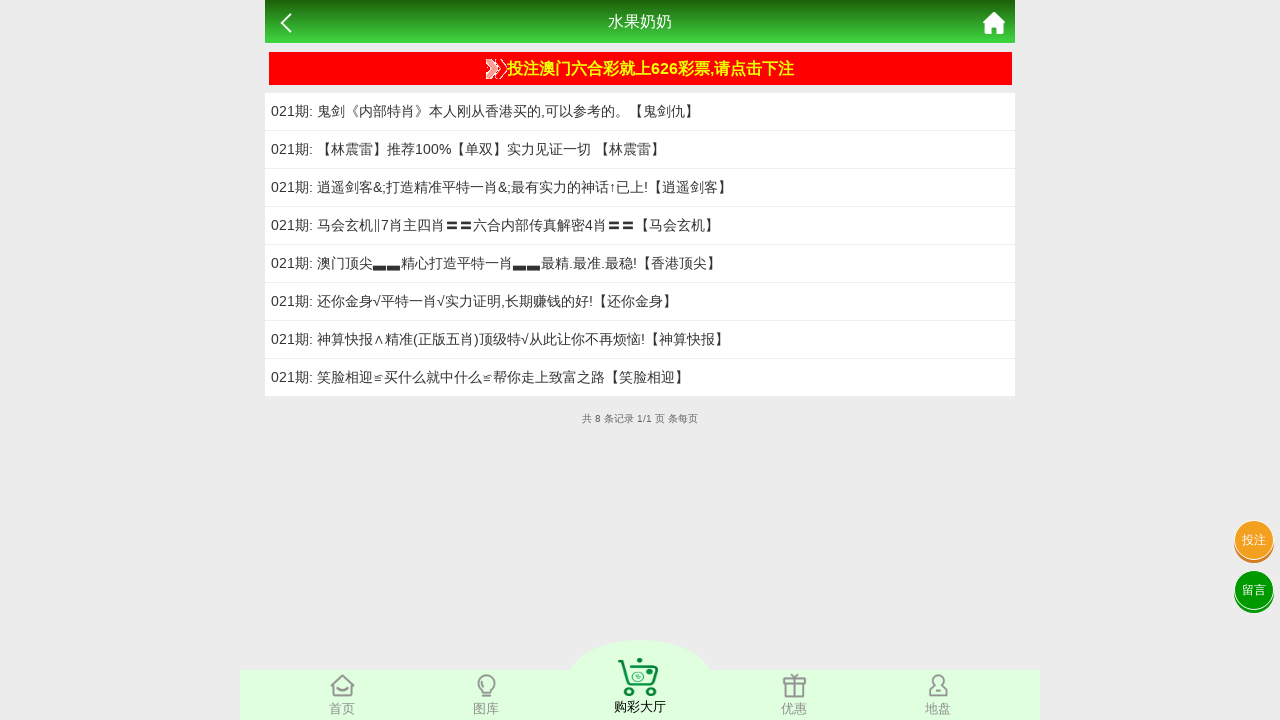

--- FILE ---
content_type: text/html; charset=utf-8
request_url: https://xn--61b0bwb5azd.xn--c2b8ae2dzb.xn--h2brj9c/Article/ar_list/id/49.html
body_size: 3273
content:
<!doctype html>
<html lang="en">
<head>
    <title>澳门资料-澳门资料库,626323.com,澳彩图库|澳门开奖直播|澳门图库|澳门挂牌|特区娱乐第一站|天下彩|天空彩|天下彩免费资料|天天好彩免费资料大全|天下彩票与你同行|天下彩票|天空彩票|二四六天天好彩资料|天下彩票因为有你|天下彩_免费资料大全|天空彩票与你同行|手机直播开奖报码</title>
<meta name="keywords" content="澳门资料库,626323.com,澳彩图库,澳门开奖直播,澳门特区总马站,特区娱乐第一站,澳门澳彩图库,澳彩图库开奖,，澳门图库挂牌,天下彩,赢彩天下,二四六天天好彩资料,免费资料大全,天下彩票因为有你,天空彩票与你同行,天下彩,澳门马会本港台开奖结果,贵宾网,第七马资料,惠泽天下,天下图库,澳彩挂牌,118开奖|天空彩票|天下彩|精英网|手机报碼|免费资料大全|天空资料|中彩堂|天空彩票与你同行|天下彩|免费资料大全|天空彩免费资枓大全|天空彩兔费资科大全|天空与你同行彩票免费料大全|246天天好采彩免费大全|天空彩彩票与你同行|天下采天空采与你同行免费料|天空彩彩票与你同行免费资大全|天空彩票与你同行免费资料大全|澳门图库|澳门澳彩图库|神童网|手机报码|澳彩马会开奖结果|天下免费料大全|特彩吧|正版免费料大全|天空彩票与你同行|天下采票免费资料大全|天空彩彩票与你同行|2020澳门正版免费资料大全|全年免费料大全|天空彩免费资料大全|天空采彩票与你同行|惠泽社免费料|惠泽群社精准资料|爱资料免费福彩门户惠泽|2020全年资料大全|天下采票免费资料大全|天下采天空采与你同行免费料|天空彩票与你同行新版|天空采彩票与你同行1749.cc" />
<meta name="description" content="澳门资料库(626323.com)澳彩图库,澳门开奖直播,澳门图库,网站免费提供澳门马会资料大全,澳门马会开奖结果,澳门挂牌,心水图库,开奖记录,手机开奖报碼,专业提供澳门彩票最新资讯的网站。" />
<meta charset="utf-8">
<meta name="viewport" content="width=device-width, initial-scale=1.0, maximum-scale=1.0, minimum-scale=1.0, user-scalable=no, minimal-ui">
<link rel="stylesheet" href="/Public/Home/css/style.css?v=1.1">
<link rel="shortcut icon" href="/Public/Home/images/favicon/favicon.ico">
<script src="/Public/Home/js/jquery.min.js"></script>
<script src="/Public/Home/js/echo.min.js"></script>


</head>
<body>
	<header>
		<span class="back" onclick="javascript:history.back(-1);"><img src="/Public/Home/images/back.png" alt=""></span>
		<span class="list">水果奶奶</span>
		<a class="home" href="/Index/index.html"><img src="/Public/Home/images/home.png" alt=""></a>
	</header>
	<section>
		<div class="fl-list">
		    
	        <div style="width:98%;background:#f00;margin:8px auto;padding:4px;">
            <a href="https://626.626gg.biz/s/5l3dq4de" style='color: #ef0;font-size: 1rem;font-weight: 800;line-height: 1.6rem;display: flex;align-items: center;justify-content: center;'>
                <img style='display:inline;vertical-align:middle;' src='/Public/Home/images/jiantou.gif'>投注澳门六合彩就上626彩票,请点击下注
            </a>
        </div>	    
		    
			<ul>
				<li><a href="/Article/ar_content/id/716/tid/49.html">021期: 鬼剑《内部特肖》本人刚从香港买的,可以参考的。【鬼剑仇】</a></li><li><a href="/Article/ar_content/id/715/tid/49.html">021期: 【林震雷】推荐100%【单双】实力见证一切 【林震雷】</a></li><li><a href="/Article/ar_content/id/714/tid/49.html">021期: 逍遥剑客&;打造精准平特一肖&;最有实力的神话↑已上!【逍遥剑客】</a></li><li><a href="/Article/ar_content/id/713/tid/49.html">021期: 马会玄机‖7肖主四肖〓〓六合内部传真解密4肖〓〓【马会玄机】</a></li><li><a href="/Article/ar_content/id/712/tid/49.html">021期: 澳门顶尖▃▃精心打造平特一肖▃▃最精.最准.最稳!【香港顶尖】</a></li><li><a href="/Article/ar_content/id/711/tid/49.html">021期: 还你金身√平特一肖√实力证明,长期赚钱的好!【还你金身】</a></li><li><a href="/Article/ar_content/id/710/tid/49.html">021期: 神算快报∧精准(正版五肖)顶级特√从此让你不再烦恼!【神算快报】</a></li><li><a href="/Article/ar_content/id/709/tid/49.html">021期: 笑脸相迎≌买什么就中什么≌帮你走上致富之路【笑脸相迎】</a></li>			</ul>
		</div>
		<!-- 分页 -->
		<div class="page">
			<div><div class="message">共 8 条记录 1/1 页 条每页</div> <ul class="paginList">    </ul></div>		</div>
		<div class="clear"></div>
	</section>
	<div style="height:56px;"></div>
	<div class='nav'>
    <div class='tab' onclick="goToHome()">
        <img src='/Public/Home/images/home_g.png'>
        <img src='/Public/Home/images/home_w.png'>
        <p>首页</p>
    </div>
    <div class='tab' onclick="goToCol()">
        <img src='/Public/Home/images/faxian_g.png'>
        <img src='/Public/Home/images/faxian_w.png'>
        <p>图库</p>
    </div>
    <div class='tab tabcent' onclick="goToBlack()">
        <img src='/Public/Home/images/goucai.png'>
        <p>购彩大厅</p>
    </div>
    <div class='tab' onclick="goToKj()">
        <img src='/Public/Home/images/youhui_g.png'>
        <img src='/Public/Home/images/youhui_w.png'>
        <p>优惠</p>
    </div>
    <div class='tab' onclick="goToMessage()">
        <img src='/Public/Home/images/dipan_g.png'>
        <img src='/Public/Home/images/dipan_w.png'>
        <p>地盘</p>
    </div>
</div>

<div class='tongji'>
    <script>
    var _hmt = _hmt || [];
    (function() {
      var hm = document.createElement("script");
      hm.src = "https://hm.baidu.com/hm.js?5e808464ed6293523410e4276195f730";
      var s = document.getElementsByTagName("script")[0]; 
      s.parentNode.insertBefore(hm, s);
    })();
    </script>
</div>
<style>
    .tabcent img{
        width: 40px!important;
        height: 38px;
    }
    .tabcent{
        margin-top: -30px!important;
        text-align: center;
        border-radius: 50%;
        background: #e0ffdf;
        padding-top: 18px;
        margin-left: 10px;
        margin-right: 10px;
        width: 20%;
        color: #000!important;
    }
    .nav{
        background:#e0ffdf;
    }
    .nav div{
        width: 18%;
        margin-top: 3px;
    }
    .tabcent img{
        width: 40px!important;
        display: block!important;
        height: 38px;
        padding-right: 5px;
    }
    .active img:nth-child(1){
        display: none;
    }
    .active img:nth-child(2){
        display: block!important;
    }
    .tab img:nth-child(2){
        display: none;
    }
    .nav img{
        width: 25px;
        margin: 0 auto;
        display: block;
    }
    .tongji a{
        position: fixed;
        bottom: 0;
    }
</style>
<a class="touzhu" href="https://626.626gg.biz/s/5l3dq4de" style="position: fixed;z-index: 999;right: 6px;bottom: 160px;display: block;border-radius: 50%;background: #f39f20;width: 2.4rem;height: 2.4rem;line-height: 2.4rem;text-align: center;box-shadow: 0px 3px 0px #d57b1d;color: #fdfdfd;border: 1px solid #fff;">投注</a>
<a class="liuyan" href="https://msg.vipzjt.com/msg" style="position: fixed;z-index: 999;right: 6px;bottom: 110px;display: block;border-radius: 50%;background: #009900;width: 2.4rem;height: 2.4rem;line-height: 2.4rem;text-align: center;box-shadow: 0px 3px 0px #009900;color: #fff;border: 1px solid #fff;">留言</a>
<script>
    function gopl() {
        let top=0;
         if($("#tabHeadNav").attr('data-fixed')){
             top= $("#comment_plugin").offset().top-100
         }else{
             top= $("#comment_plugin").offset().top-200
         }
        $("html,body").animate({scrollTop:top}, 500);
    }
</script>
<script>
    $('.nav .tab').click(function(){
        $(this).addClass('active').siblings().removeClass('active');
    })
    function goToHome(){
        window.location.href = "/Index/index.html";
    }
    function goToCol(){
        window.location.href = "/Images/index.html";
    }
    function goToBlack(){
        window.location.href = "https://626.626gg.biz/s/5l3dq4de";
    }
    function goToKj(){
        window.location.href = "https://626.626gg.biz/s/5l3dq4de";
    }
    function goToMessage(){
        window.location.href = "https://626.626gg.biz/s/5l3dq4de";
    }
</script>
</body>
</html>

--- FILE ---
content_type: text/css
request_url: https://xn--61b0bwb5azd.xn--c2b8ae2dzb.xn--h2brj9c/Public/Home/css/style.css?v=1.1
body_size: 2376
content:
*{
	padding: 0;
	margin: 0;
}
html,body{
	min-height: 100%;
    padding: 0;
    margin: 0;
    width: 100%;
    height: 100%;
}
body{
	font: 12px/1.5 'Microsoft YaHei','宋体', Tahoma, Arial, sans-serif;
	background-color:#ececec;
    max-width: 800px;
    margin: 0 auto;
    position: relative;
    /*overflow:hidden;*/
}
li{
	list-style: none;
}
a{
    color: #333;
    text-decoration: none;
}
.clear{
    clear: both;
}
.cont-list{
	width: 100%;
}
.cont-list .list{
	width: 100%;
	padding-bottom: 10px;
	display: flex;
    flex-wrap:wrap;
}
.list li{
	width: 33.33%;
	text-align: center;
	box-sizing:border-box;
}
.list li a{
	display: inline-block;
	margin-top: 10px;
	width: 90%;
	height: 35px;
	line-height: 35px;
	text-align: center;
	border:1px solid #ccc; 
	background-color: #fff;
}
header {
    width: 100%;
    max-width: 750px;
    margin-left: auto;
    margin-right: auto;
    position: fixed;
    top: 0;
    left: 0;
    right: 0;
    z-index: 400;
    height: 44px;
    background:linear-gradient(to top, #41d843, #1c6109);
    text-align: center;
    line-height: 44px;
    font-size: 16px;
    color: #fff;
    box-sizing: border-box;
    border-bottom: 1px solid #efefef;

}
header .back{
	position: absolute;
	left: 10px;

}
header .back img{
	width: 22px;
	vertical-align:middle;
}
header .home{
    position: absolute;
    right: 10px;
}
header .home img{
    width: 22px;
    vertical-align:middle;
}
section{
	width: 100%;
    max-width: 750px;
    margin-left: auto;
    margin-right: auto;
    padding-top: 44px;
}

section .fl-list{
	width: 100%;
}
section .fl-list li {
    display: block;
    border-bottom: 1px solid #efefef;
    background: #fff;
    padding: 8px 6px;
    font-size: 14px;
    position: relative;
    overflow: hidden;
    text-overflow: ellipsis;
    white-space: nowrap;
}

section .ne-list{
  width: 100%;      
}

section .ne-list li{
    float: left;
    width: 33%;
    text-align: center;
    margin: 0 0.16%;
}

section .ne-list li a{
    margin-top: 6px;
    background-color: #FFFFFF;
    border: 1px solid #CFCFCF;
    border-radius: 3px;
    display: block;
    height: 38px;
    line-height: 38px;
    overflow: hidden;
    position: relative;
    text-align: center;
    text-overflow: ellipsis;
    white-space: nowrap;
    font-size: 15px;
}



section .warp{
	width: 100%;
	background-color: #fff;
}
section .warp .title{
	text-align: center;
    padding: 0 12px 5px 12px;
    position: relative;
    border-bottom: 1px solid #efefef;
}
section .warp .title .time{
	color: #909AA4;
}
section .warp .title h2{
	font-size: 16px;
    padding: 10px 0 5px 0;
    color: #222222;
    line-height: 28px;
    font-weight: 400;
}
section .warp .content{
	/*background-color:#F4F4F5;*/
	overflow: hidden;
	padding: 0 12px;
    position: relative;
    box-sizing: border-box;
    font-size: 14px;

}
section .warp .content img{
    width: 100%;
}
section .warp .content p{
	margin: 10px 0; 
    word-wrap:break-word;
}
section .warp .pstyle{
    color: #d4237a;
}
section .warp .lower{
    padding: 7px 12px;
    position: relative;
    box-sizing: border-box;
    font-size: 14px;
}
section .warp .lower p{
    line-height: 28px;
}

footer {
    max-width: 750px;
    margin-left: auto;
    margin-right: auto;
    background: #333;
    color: #fff;
    line-height: 25px;
    font-size: 13px;
    padding: 10px 10px 20px 10px;
    text-align: center;
    box-sizing: border-box;
}
/*底部*/
.messageList, .scrollTop, .release{
    position: fixed;
    right: 10px;
    width: 32px;
    height: 32px;
    background-color: #ffffff;
}
.messageList{
    bottom: 72px;   
    background: url(../images/liuyan.png) no-repeat;
    background-size: 100% 100%;
    z-index: 100;
}
.scrollTop{
    bottom: 35px;
    background: url(../images/top.png) no-repeat;
    background-size: 100% 100%;
    z-index: 100;
}
.release{
    bottom: 72px;   
    background: url(../images/jmx.png) no-repeat;
    background-size: 100% 100%;
    z-index: 100;
}

/*留言列表*/
.meList{
    width: 100%;
    background-color: #fff;
}
.meList ul li{
    display: flex;
    align-items: flex-start;
    padding: 16px 10px 0px;
}
.meList ul li .meLeft{
    width: 32px;
    height: 32px;
    margin-right: 10px;
    background-color: rgb(238, 238, 238);
    font-size: 0px;
    border-radius: 50%;
}
.meList ul li .meRight{
    display: block;
    width: 0%;
    -webkit-box-flex: 1;
    position: relative;
    padding-bottom: 16px;
    flex: 1 1 0%;
}
.meList ul li .meRight .meTitle .meName{
    color: #333;
}
.meList ul li .meRight .meTitle .meTime{
    float: right;
    color: #909AA4;
}
.meList ul li .meRight .meCont{
    line-height: 20px;
    color: #333;
    text-overflow: ellipsis;
    display: -webkit-box;
    -webkit-box-orient: vertical;
    -webkit-line-clamp: 5;
    margin-left: -5px;
    padding-left: 5px;
    padding-top: 5px;
    overflow: hidden;
}
.meList ul li .meRight .meping{
    background-color: #efefef;
    padding: 10px;
    text-overflow: ellipsis;
    display: -webkit-box;
    -webkit-box-orient: vertical;
    -webkit-line-clamp: 5;
    overflow: hidden;
    border-radius: 3px;
}

/*添加留言*/
section .tis{
    padding: 15px;
}
section .leavingMessage{
    padding: 0 15px;
}
section .leavingMessage .option{
    margin-bottom: 15px;
}
section .leavingMessage .option input{
    width: 100%;
    height: 35px;
    border: none;
    outline: none;
    padding-left: 10px;
    font-size: 13px;
    color: #555;
    font-family: monospace;
    box-sizing: border-box;
    border: 1px solid #efefef;
}
section .leavingMessage .option textarea{
    display: block;
    width: 100%;
    padding: 10px;
    height: 200px;
    box-sizing: border-box;
    font-size: 13px;
    color: #555;
    border: none;
    outline: none;
    overflow-x: hidden;
    overflow-y: auto;
    word-break: break-all;
    resize: none;
    border: 1px solid #efefef;
}
section .leavingMessage button {
    margin-top: 30px;
    width: 100%;
    height: 40px;
    border-radius: 5px;
    line-height: 2.2px;
    text-align: center;
    font-size: 15px;
    background: #31c333;
    border: none;
    outline: none;
    color: #fff;
}

.white-box{
    
    text-align: center;
}
.white-box li{
    line-height: 27px;
    border-bottom: 1px dashed #ccc;
}

/*分页*/
.page {
    width: 100%;
    padding: .5px 0;
    margin-top: 10px;
    /*background: #fefefe;*/
}
.page .paginList .current {
    background: #ddd;
}
.page .paginList .current a {
    color: #333;
}
.page .message {
    padding-top: .3rem;
    text-align: center;
    font-size: .6rem;
    color: #666;
    text-align: center;
    /*display: none;*/
}
.page ul {
    padding:.3rem .5rem;
    text-align: center;
}
.page ul li {
    padding: .3rem;
    display: inline-block;
    border: 1px solid #ccc;
    border-radius: 6px;
    margin-right: 5px;
    text-decoration: none;
    min-width: 1rem;
    text-align: center;
    font-size: .65rem;
    margin-bottom: 5px;
    background: #fff;
}
.page ul li.active{
	background-color: #efefef;
}
.page ul li a {
    display: inline-block;
    color: #444;
}
.page ul li a:hover {
    -webkit-tap-highlight-color: rgba(255,255,255,.0);
}
.list-btn li a {
    height: 35px;
    line-height: 35px;
    text-align: center;
    border: solid 1px #ddd;
    border-radius: 5px;
    background: #eee;
}
.nav{
    position: fixed;
    display: flex;
    bottom: 0;
    background: #fff;
    /*border-top: 1px solid #9f9f9f;*/
    height: 50px;
    width: 100%;
    z-index: 999;
    justify-content: center;
    max-width: 800px;
    transform: translateZ(0);
    background-attachment:fixed;
}
.nav .tab{
    text-align: center;
    color: #8e8e8e;
}
.nav .tab i{
    font-size: 1.6rem;
    line-height: 2rem;
}
.nav .tab p{
    line-height: 0.8rem;
    font-size: 0.8rem;
    margin-top: 5px;
}
.nav .active{
    color: #009b09;
    font-weight: 800;
}


